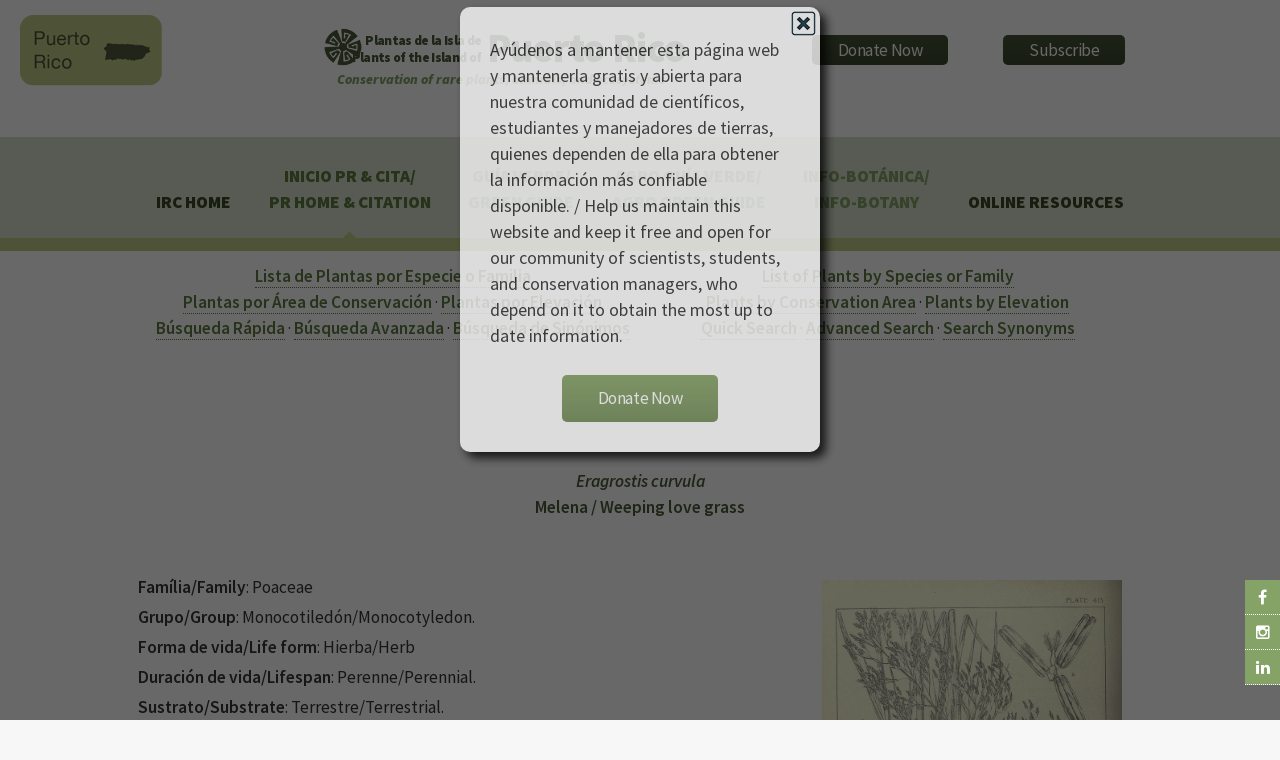

--- FILE ---
content_type: text/html
request_url: https://www.regionalconservation.org/ircs/Database/plants/PlantPagePR.asp?TXCODE=Eragcurv
body_size: 40412
content:
<!DOCTYPE html>
<!--
	Arcana by HTML5 UP
	html5up.net | @n33co
	Free for personal and commercial use under the CCA 3.0 license (html5up.net/license)
-->

<!--Google Analytics !-->
<script>
  (function(i,s,o,g,r,a,m){i['GoogleAnalyticsObject']=r;i[r]=i[r]||function(){
  (i[r].q=i[r].q||[]).push(arguments)},i[r].l=1*new Date();a=s.createElement(o),
  m=s.getElementsByTagName(o)[0];a.async=1;a.src=g;m.parentNode.insertBefore(a,m)
  })(window,document,'script','//www.google-analytics.com/analytics.js','ga');

  ga('create', 'UA-58126446-4', 'auto');
  ga('send', 'pageview');

</script>
<!--Google Analytics !-->

<head>
		<title>The Institute for Regional Conservation</title>
		<meta charset="utf-8" />
		<meta name="viewport" content="width=device-width, initial-scale=1" />
		<!--[if lte IE 8]><script src="https://www.regionalconservation.org/assets/js/ie/html5shiv.js"></script><![endif]-->
        <link href="/beta/rc-jensnew.css" rel="stylesheet" type="text/css">
		<link rel="stylesheet" href="/assets/css/main.css" />
		<!--[if lte IE 8]><link rel="stylesheet" href="https://www.regionalconservation.org/assets/css/ie8.css" /><![endif]-->
		<!--[if lte IE 9]><link rel="stylesheet" href="https://www.regionalconservation.org/assets/css/ie9.css" /><![endif]-->
        <link rel="icon" type="image/png" href="https://www.regionalconservation.org/images/irc-favicon.png" />
         <script src="/assets/js/jquery.min.js"></script>
    <script language="JavaScript" type="text/JavaScript">
<!--
function MM_preloadImages() { //v3.0
  var d=document; if(d.images){ if(!d.MM_p) d.MM_p=new Array();
    var i,j=d.MM_p.length,a=MM_preloadImages.arguments; for(i=0; i<a.length; i++)
    if (a[i].indexOf("#")!=0){ d.MM_p[j]=new Image; d.MM_p[j++].src=a[i];}}
}

function MM_swapImgRestore() { //v3.0
  var i,x,a=document.MM_sr; for(i=0;a&&i<a.length&&(x=a[i])&&x.oSrc;i++) x.src=x.oSrc;
}

function MM_findObj(n, d) { //v4.01
  var p,i,x;  if(!d) d=document; if((p=n.indexOf("?"))>0&&parent.frames.length) {
    d=parent.frames[n.substring(p+1)].document; n=n.substring(0,p);}
  if(!(x=d[n])&&d.all) x=d.all[n]; for (i=0;!x&&i<d.forms.length;i++) x=d.forms[i][n];
  for(i=0;!x&&d.layers&&i<d.layers.length;i++) x=MM_findObj(n,d.layers[i].document);
  if(!x && d.getElementById) x=d.getElementById(n); return x;
}

function MM_swapImage() { //v3.0
  var i,j=0,x,a=MM_swapImage.arguments; document.MM_sr=new Array; for(i=0;i<(a.length-2);i+=3)
   if ((x=MM_findObj(a[i]))!=null){document.MM_sr[j++]=x; if(!x.oSrc) x.oSrc=x.src; x.src=a[i+2];}
}
//-->
</script>
     <style>
         #logoBlock {
            position:relative;height:50px;width:440px;top:-30px;
            
         }
         #jens-subTitle {
             position:absolute;top:5px;left:25px;font-size:10pt;text-align:right;width:140px;line-height:17px;
         }
         #jens-title{
             position:absolute;top:19px;left:170px;font-size:30pt;width:230px;height:40px;text-align:left;
         }
        @media screen and (max-width: 1100px) {
            .locationLogo {
                display:none;
            }
        }
        @media screen and (max-width: 840px) {
            #logoBlock {margin-left:auto;margin-right:auto;position:relative;}
            #jens-subTitle {left:50px;}
            #jens-title{top:-1px;left:198px; font-size:24pt}
            #titleBar {
                -moz-backface-visibility: hidden;
                -webkit-backface-visibility: hidden;
                -ms-backface-visibility: hidden;
                backface-visibility: hidden;
                -moz-transition: -moz-transform 0.5s ease;
                -webkit-transition: -webkit-transform 0.5s ease;
                -ms-transition: -ms-transform 0.5s ease;
                transition: transform 0.5s ease;
                display: block;
                height: 44px;
                left: 0;
                position: fixed;
                top: 0;
                width: 100%;
                z-index: 10001;
                background-color: #c1cb84;
                background-image: -moz-linear-gradient(top, rgba(0,0,0,0), rgba(0,0,0,0.3));
                background-image: -webkit-linear-gradient(top, rgba(0,0,0,0), rgba(0,0,0,0.3));
                background-image: -ms-linear-gradient(top, rgba(0,0,0,0), rgba(0,0,0,0.3));
                background-image: linear-gradient(top, rgba(0,0,0,0), rgba(0,0,0,0.3));
                height: 44px;
                line-height: 44px;
                box-shadow: 0 4px 0 0 #c1cb84;
            }
        }
        #nav:after {
                background-color: #c1cb84;
            }
        #nav > ul > li.current:before {
						-moz-transform: rotateZ(45deg);
						-webkit-transform: rotateZ(45deg);
						-ms-transform: rotateZ(45deg);
						transform: rotateZ(45deg);
						width: 0.75em;
						height: 0.75em;
						content: '';
						display: block;
						position: absolute;
						bottom: -0.5em;
						left: 50%;
						margin-left: -0.375em;
						background-color: #c1cb84;
						background-image: url("images/bg01.png");
					}
    </style>
    </head>
	<body>
	
   	<div id="page-wrapper">
    
      		<!-- Social Media Aside -->
                    <aside id="sticky-social">
    					<ul>
        					<li><a href="https://www.facebook.com/regionalconservation/" class="icon fa-facebook" target="_blank"></a></li>
                            <li><a href="https://www.instagram.com/regional.conservation/" class="icon fa-instagram" target="_blank"></a></li>
        					<li><a href="https://www.linkedin.com/company/the-institute-for-regional-conservation" class="icon fa-linkedin" target="_blank"></a></li>
    					</ul>
					</aside>

			<!-- Header -->
				<div id="header">

					<!-- Logo -->
						<h1><img class="locationLogo" src="https://www.regionalconservation.org/images/pr-db_sm.png" style="position:relative;margin:-20px 0 0 20px;float:left;" /><div id="logoBlock"><a href="/index.html" id="logo"><img class="IRCLogo" src="https://www.regionalconservation.org/images/IRC-LOGO-SMALL.png" style="position:absolute;top:0;left:0;" /><img class="IRCLogoMobile" src="https://www.regionalconservation.org/images/IRC-LOGO-SMALL_W.png" style="position:absolute;top:10px;left:20px;" /><div id="jens-subTitle" >Plantas de la Isla de<br />Plants of the Island of</div><div id="jens-title">Puerto Rico</div></a><br><div id="titleSub" style="position:absolute;left:0;top:50px;"><i>Conservation of rare plants, animals, and ecosystems</i></div></div>
                        <div id="donate">
						<a href="https://www.regionalconservation.org/donation.html"><input type="button" border="0" name="submit" value="Donate Now" alt="IRC donor landing page"></a>
                        </div>
                        <div id="donate">
                        <a href="https://visitor.r20.constantcontact.com/d.jsp?llr=klsdl6pab&p=oi&m=1116602485098&sit=fbs57frib&f=bd854d41-dc24-4194-9bd1-925d3ff51918"><input type="button" src="" border="0" name="submit" value="Subscribe" alt="Subscribe"></a>
                        </div>
                        </h1>
                        

					<!-- Nav -->
						<nav id="nav">
							<ul>
								<li><a href="https://www.regionalconservation.org/index.html">IRC Home</a></li>
								<li class='current'><a href="https://www.regionalconservation.org/ircs/database/site/IntroPR.asp">Inicio PR &amp; Cita/<br />PR Home &amp;  Citation</a>
								  
							  </li>
								<li ><span style="font-family: 'Source Sans Pro', sans-serif"><a href="https://www.regionalconservation.org/ircs/database/site/Guia_VerdePR.asp" style="font-weight: bold; color: #85A366; text-decoration: none">Gu&iacute;a Verde/<br />Green Guide</a></span>                               	
                                </li>
								<li ><span style="font-family: 'Source Sans Pro', sans-serif"><a href="https://www.regionalconservation.org/ircs/database/site/Agro_Guia_VerdePR.asp" style="font-weight: bold; color: #85A366; text-decoration: none">Agro Gu&iacute;a Verde/<br />Agro Green Guide</a></span>                              	
                                </li>
                                <li ><span style="font-family: 'Source Sans Pro', sans-serif"><a href="https://www.regionalconservation.org/ircs/database/site/Info-BotanicaPR.asp" style="font-weight: bold; color: #85A366; text-decoration: none">Info-Bot&aacute;nica/<br />Info-Botany</a></span>                              	
                                </li>
                                <li><a href="#">Online Resources</a>
                                	<ul>
                                        <li><a href="https://www.regionalconservation.org/ircs/database/database.asp">Floristic Inventory of South Florida</a></li>
 										<li><a href="https://www.regionalconservation.org/ircs/database/DatabaseFK.asp">Floristic Inventory of the Florida Keys</a></li>
	                                   	<li><a href="https://www.regionalconservation.org/beta/nfyn/default.asp">Natives for Your Neighborhood</a></li>
                                        <li><a href="http://www.plantasdelmayab.com/">Plantas del Mayab (Yucatan)</a></li>
                                        <li><a href="https://www.regionalconservation.org/ircs/database/site/IntroPR.asp">Plantas de Puerto Rico / Plants of Puerto Rico</a></li>
									</ul>
                                </li>
								<!--<li><a href="https://www.regionalconservation.org/ircs/aboutus/staff.html">Staff</a>
                                <li><a href="https://www.regionalconservation.org/ircs/aboutus/contactus.html">Contact Us</a></li></li>-->
							</ul>
						</nav>

				</div>
            
    <style>
        html, body {
            height:100%;
            margin:0;
        }
        .bgModal {
            display:none;
            position:absolute;
            animation-name: animatetopbg;
            animation-duration: 2.4s;
            animation-fill-mode:forwards;
            top:0;
            left:0;
            height:100%;
            width:100%;
            background-color:black;
            opacity:0;
            z-index:98;
        }
        .donateModalParent {
            display:none;
            position:absolute;
            top:0;
            left:0;
            height:100%;
            width:100%;
            z-index:99;
        }
        .donateModal {
            display:none;
            position:relative;
            opacity: 0;
            top:-600px;
            margin-top:-135px;
            animation-name: animatetop;
            animation-duration: 2.4s;
            animation-delay:1s;
            animation-fill-mode:forwards;
            /*height:240px;*/
            width:360px;
            padding:30px;
            vertical-align:middle;
            margin-left:auto;
            margin-right:auto;
            background-color:white;
            z-index:100;
            font-size:18px;
            box-shadow: 6px 6px 10px black;
            border-radius: 10px;
        }

        @keyframes animatetop {
            from {top: -600px; opacity: 0}
            to {top: 50%; opacity: 1}
        } 
        @keyframes animatetopbg {
            from { opacity: 0}
            to { opacity: 0.6}
        } 
        .close-donateButton {
            width: 25px;
            height: 25px;
            position:absolute;
            top:4px;
            right:4px;
            cursor:pointer;
        }
    </style>
    <script>

        


        function setCookie(cname, cvalue, exSecs) {
        //alert("Set");
        var d = new Date();
        //d.setTime(d.getTime() + (exdays*24*60*60*1000));
        d.setTime(d.getTime() + (exSecs * 1000));
        var expires = "expires="+ d.toUTCString();
        document.cookie = cname + "=" + cvalue + ";" + expires + ";path=/";
        } 

        function getCookie(cname) {
        //alert("Get");
        var name = cname + "=";
        var ca = document.cookie.split(';');
        for(var i = 0; i < ca.length; i++) {
            var c = ca[i];
        while (c.charAt(0) == ' ') {
        c = c.substring(1);
            }
        if (c.indexOf(name)  == 0) {
        return c.substring(name.length, c.length);
            }
            }
        return "";
       }


    </script>


    <div class="bgModal" id="bgModal"></div>
    <div class="donateModalParent" id="donateModalParent">
    <div class="donateModal" id="donateModal">
        Ayúdenos a mantener esta página web y mantenerla gratis y abierta para nuestra comunidad de científicos, estudiantes y manejadores de tierras, quienes dependen de ella para obtener la información más confiable disponible. / Help us maintain this website and keep it free and open for our community of scientists, students, and conservation managers, who depend on it to obtain the most up to date information. <br /><br />
        <img alt="Close" onclick="closeMe();" class="close-donateButton" src="https://www.regionalconservation.org/images/close.gif" /><div style="width:100%;text-align:center;"><a href="https://www.regionalconservation.org/donation.html"><input type="button" border="0" name="submit" value="Donate Now" alt="IRC donor landing page"></a></div>
        <div style="clear:both;"></div>
    </div></div>
     <script>
        var modal = document.getElementById('donateModal');
        var modalparent = document.getElementById('donateModalParent');
        var modalbg  = document.getElementById('bgModal');

            //modal.style.display="none";
            //modalparent.style.display="none";
            //modalbg.style.display="none";

        function closeMe() {
        
        
        modal.style.display="none";
        modalparent.style.display="none";
        modalbg.style.display="none";
        }

        

    function myFunction() {
        var username = getCookie("donate");
        if (username != "" && username != null) {
            //alert("Welcome again " + username);
            modal.style.display="none";
            modalparent.style.display="none";
            modalbg.style.display="none";
        } else {
             //alert("Please enter your name:");
            modal.style.display="block";
            modalparent.style.display="block";
            modalbg.style.display="block";
            username = "Donate";
            if (username != "" && username != null) {
                //alert("PreSet");
                setCookie("donate", username,  48*60*60);
            }
        }

     }

        myFunction();
    </script>

<script type="text/javascript">
    function showLocation(show) {
        //alert("ok");
        var mapBg = document.getElementById("mapDivBg");
        var mapC = document.getElementById("mapDivCenter");
        var map = document.getElementById("mapDiv");

        if (show) {
            mapBg.style.display = 'block';

            mapC.style.display = 'block';
            map.innerHTML = '<iframe id="themap" style="height:100%;width:100%;"  src="../mapview.asp?TXCODE=Eragcurv&loc=PR&plantName=Eragrostis+curvula"></iframe>' +
                '<input type="button" style="position:absolute;bottom:35px;left:40px;width:50px;" value="Close" onclick="showLocation(false);" />';
            window.scrollTo(0, 0);
        } else {
            mapBg.style.display = 'none';
            mapC.style.display = 'none';
            map.innerHTML = '';
        }
    }
  //alert("ok2");
</script>
<style>
    html body {
        height: 100%;
    }

    td {
        /*border:1px solid blue;*/
        padding: 0 5px 0 5px;
    }

    .mainContent {
        width: 100%;
    }

    .TextWhite {
        color: white;
        background-color: #85A366;
        padding-left: 10px;
    }

    th {
        font-weight: bold;
    }

    .titleMain13new {
        font-size: 100%;
        font-weight: bold;
        color: #4a5a39;
    }
</style>
<div style="display: block; height: 100%; background-color: #FFFFFF;">
    <div class="mainContent" style="margin: 10px auto 0 auto;">
         
        <table border="0" align="center" style="border-collapse: collapse; margin-left: auto; margin-right: auto; width: 80%;" cellpadding="5" cellspacing="0">
            <tr>
                <td valign="top">
                    <style>
    #menuTable td {
        background-color: #85A366;
        vertical-align: middle;
        padding: 10px 0 0 0;
    }
    .section {
        float:left;
        width:50%;
        margin-bottom:20px;
    }
    @media screen and (max-width: 840px) {
        .section {
           
            width: 100%;

        }
    }
</style>
<table style="width:100%" border="0" align="center" cellpadding="0" cellspacing="0" class="tbGreenLight" bgcolor="#FFFFFF"id="Title">
  <tr>
    <td><!--<table border="0" cellpadding="0" cellspacing="0" style="width:100%;margin:0;">
        <tr>
          <td align="center"><center><a href="http://www.regionalconservation.org/index.html"><img name="banner_FB" src="http://www.regionalconservation.org/images/IRC_Banner_PR_12-2015.jpg" border="0" alt=""></a></center></td>
        </tr>
      </table>
<table width="100%" id="menuTable" align="center" style="margin:0" border="0" cellspacing="0" cellpadding="0">
        <tr>
        <td width="35" ><img src="http://www.regionalconservation.org/images/template/filler.gif" width="10"  border="0"></td>
          <td width="35" ><span class="TextWhite"><img src="http://www.regionalconservation.org/beta/images/plant.gif" name="p1" width="35" height="30" id="p1"></span></td>
          <td width="49"><a href="http://www.regionalconservation.org/ircs/database/site/IntroPR.asp" onMouseOver="MM_swapImage('p1','','http://www.regionalconservation.org/beta/images/plantLoop.gif',1)" onMouseOut="MM_swapImgRestore()"><img src="http://www.regionalconservation.org/images/template/PR/intro.gif" border="0"></a></td>
 		  <td width="35"><span class="TextWhite"><img src="http://www.regionalconservation.org/beta/images/plant.gif" name="p7" width="35" height="30" id="p7"></span></td>
          <td width="72"><a href="http://www.regionalconservation.org/ircs/database/site/Guia_VerdePR.asp" onMouseOver="MM_swapImage('p7','','http://www.regionalconservation.org/beta/images/plantLoop.gif',1)" onMouseOut="MM_swapImgRestore()"><img src="http://www.regionalconservation.org/images/template/PR/guia_verde.gif" border="0"></a></td>
          <td width="35"><span class="TextWhite"><img src="http://www.regionalconservation.org/beta/images/plant.gif" name="p2" width="35" height="30" id="p2"></span></td>
          <td width="64"><a href="http://www.regionalconservation.org/ircs/database/site/Agro_Guia_VerdePR.asp" onMouseOver="MM_swapImage('p2','','http://www.regionalconservation.org/beta/images/plantLoop.gif',1)" onMouseOut="MM_swapImgRestore()"><img src="http://www.regionalconservation.org/images/template/PR/agro_guia_verde.gif" border="0"></a></td>
          <td width="35"><span class="TextWhite"><img src="http://www.regionalconservation.org/beta/images/plant.gif" name="p3" width="35" height="30" id="p3"></span></td>
          <td width="72"><a href="http://www.regionalconservation.org/ircs/database/site/Info-BotanicaPR.asp" onMouseOver="MM_swapImage('p3','','http://www.regionalconservation.org/beta/images/plantLoop.gif',1)" onMouseOut="MM_swapImgRestore()"><img src="http://www.regionalconservation.org/images/template/PR/info_botanica.gif" border="0"></a></td>
          
          <td width="35"><span class="TextWhite"><img src="http://www.regionalconservation.org/beta/images/plant.gif" name="p5" width="35" height="30" id="p5"></span></td>
          <td width="47"><a href="http://www.regionalconservation.org/" onMouseOver="MM_swapImage('p5','','http://www.regionalconservation.org/beta/images/plantLoop.gif',1)" onMouseOut="MM_swapImgRestore()"><img src="http://www.regionalconservation.org/images/template/PR/irc_home.gif" border="0"></a></td>
          <td width="5"><img src="http://www.regionalconservation.org/images/template/filler.gif" width="10" height="30" border="0"></td>
          <td width="30"><a href="https://www.facebook.com/groups/AmigosDePlantasDeBoriken/" target="_blank"><img src="http://www.regionalconservation.org/images/fb_link.png"></a></td>
        </tr>
      </table>-->
<table width="100%" border="0" cellspacing="0" cellpadding="0" align="center" >
        <tr>
        <td>
        <div align="center" class="section"  >
    	<A href="http://www.regionalconservation.org/ircs/database/plants/PRPlantListByL.asp?Letter=A"><b>Lista de Plantas por Especie o Familia</b></a><br>
    	<A href="http://www.regionalconservation.org/ircs/database/site/ConservationAreasPR.asp"><b>Plantas por &Aacute;rea de Conservaci&oacute;n</b></a> &middot; <A href="http://www.regionalconservation.org/ircs/database/site/ElevationPR.asp"><b>Plantas por Elevaci&oacute;n</b></a><br>
		<A href="http://www.regionalconservation.org/ircs/database/search/QuickSearchPR.asp"><b>B&uacute;squeda R&aacute;pida</b></a> &middot; <A href="http://www.regionalconservation.org/ircs/database/search/AdvSearchPR.asp"><b>B&uacute;squeda Avanzada</b></a> &middot; <A href="http://www.regionalconservation.org/ircs/database/search/QuickSearchSynonymsPR.asp"><b>B&uacute;squeda de Sin&oacute;nimos</b></a></div>
       
        <div align="center" class="section">
    	<A href="http://www.regionalconservation.org/ircs/database/plants/PRPlantListByL.asp?Letter=A"><b>List of Plants by Species or Family</b></a><br>
    	<A href="http://www.regionalconservation.org/ircs/database/site/ConservationAreasPR.asp"><b>Plants by Conservation Area</b></a> &middot; <A href="http://www.regionalconservation.org/ircs/database/site/ElevationPR.asp"><b>Plants by Elevation</b></a><br>
		<A href="http://www.regionalconservation.org/ircs/database/search/QuickSearchPR.asp"><b>Quick Search</b></a> &middot; <A href="http://www.regionalconservation.org/ircs/database/search/AdvSearchPR.asp"><b>Advanced Search</b></a> &middot; <A href="http://www.regionalconservation.org/ircs/database/search/QuickSearchSynonymsPR.asp"><b>Search Synonyms</b></a></div>
        </td>
        </tr>
        </table>
       <!--<table width="100%" border="0" cellspacing="0" cellpadding="0" align="center" style="margin:0;" >
     <tr>
        <td align="center" ><font color="red">Traducci&oacute;n de la Base de Datos en Proceso</font></td>
        <td align="center" ><font color="red">Database Translation in Process</font></td></tr>
      </table>-->
      </td>
  </tr>
</table>
                </td>
            </tr>
            <tr>
                <td valign="top">
                   
                    <table width="100%" border="0" cellspacing="0" cellpadding="4" align="center">
                        <tr valign="top">
                            <td align="center" valign="top" class="PRdata">
                                <p>
                                    <div class="titleMain13">
                                        <b><i>Eragrostis curvula</i></b>
                                        
                                        <b><i></i></b><br>
                                        <b>Melena / Weeping love grass</b>
                                    </div>
                                </p>
                                <br>
                            </td>
                            <tr>
                                <td>
                                    <div class="topImage">
                                        
                                        <img src="https://www.regionalconservation.org/images/PlantImages/Eragcurv_Pi_1.jpg" border="1" alt="Eragrostis curvula" width="300">
                                        <br>
                                        
                                        <div style="width: 300px; font-size: 80%; margin: 0 auto;"><i>Copyright by</i>: <a href="http://www.plantillustrations.org/" target=_blank">plantillustrations.org</a></div>
                                        <br />
                                        
                                    </div>
                                    <div class="mainInfo">
                                        
                                        <strong>Fam&iacute;lia/Family</strong>: Poaceae
                                        <br>
                                        <br>
                                        
                                        <strong>Grupo/Group</strong>: Monocotiledón/Monocotyledon.
				
                                        <br>
                                        <br>

                                        
                                        <strong>Forma de vida/Life form</strong>:
					
						Hierba/Herb
					 
                                        <br />
                                        <br />
                                        
                                        <strong>Duraci&oacute;n de vida/Lifespan</strong>:
					
						Perenne/Perennial.
					
                                        <br>
                                        <br>
                                        
                                        <strong>Sustrato/Substrate</strong>:
			  
						Terrestre/Terrestrial.
					
                                        <br>
                                        <br>
                                        
                                        <strong>Distribuci&oacute;n nativa/Native range</strong>:
					Nativa del Viejo Mundo (África [specific origin uncertain; reportada como nativa de Sudáfrica; o de África tropical]); introducida en otras regiones. / Native to the Old World (Africa [specific origin uncertain; reported as native to South Africa; or to tropical Africa]); introduced elsewhere.
                                        <br>
                                        <br>
                                        
                                        <a href="javascript:void(0);" onclick="showLocation(true);"><strong><em>Mapa de ubicaciones / Map of locations</em></strong></a>
                                        <br />
                                        <br />
                                        
                                    </div>
                                </td>
                            </tr>
                        <tr>
                            <td>
                                <br />
                                <table width="100%" border="0" bgcolor="#FFFFFF" cellpadding="7" cellspacing="0" class="PRdata">
                                    <tr>
                                        <td class="TextWhite">ESTATUS EN LA ISLA DE PUERTO RICO/STATUS ON THE ISLAND OF PUERTO RICO</td>
                                    </tr>
                                    <tr>
                                        <td>
                                            
                                            <strong>Presencia/Occurence</strong>:
				  
						Presente/Present.
			      
                                            <br>
                                            <br>
                                            
                                            <strong>Origen/Origin</strong>:
					
            			No nativo, naturalizado/Not native, naturalized.
	            	
                                            <br>
                                            <br>
                                            
                                        </td>
                                    </tr>
                                </table>


                                


                                <table width="100%" style="width: 100%" border="0" bgcolor="#FFFFFF" cellpadding="7" cellspacing="0" class="PRdata">
                                    <tr>
                                        <td class="TextWhite">TAXONOM&Iacute;A/TAXONOMY</td>
                                    </tr>
                                    <tr>
                                        <td>
                                            <strong>Nombre cient&iacute;fico con autores/Scientific name with authors</strong>: 
                <i>Eragrostis curvula</i>
                                            (Schrad.) Nees 
                                            <i></i>
                                            
                                            <br>
                                            <br>

                                            
                                            <strong>Sin&oacute;nimos/Synonyms</strong>:
				<i>Poa curvula</i> Schrad.
                                        </td>
                                    </tr>
                                </table>


                            </td>

                        </tr>
                    </table>
                    
                    <br>
                    <br>
                    <!--
		-->
                    
                    <table width="100%" border="0" cellspacing="0" cellpadding="2" align="center">
                        <tr bgcolor="black">
                            <td align="left" class="TextWhite">
                                <b>Elevaciones/Elevations</b>:
                            </td>
                        </tr>
                        
                        <tr>
                            <td align="left" valign="top">
                                <a href="../plants/ByElevationPR.asp?Elevation=1">Elevaciones Bajas: < 500 m / Low Elevations: < 500 m</a>
                            </td>
                        </tr>
                        
                    </table>
                    
                    <br>
                    <br>

                    <table width="100%" border="0" cellspacing="0" cellpadding="4" align="center">
                        <tr align="left" valign="top">
                            <td class="TextWhite">
                                <strong>ENLACES A PAGINAS EXTERNAS/LINKS TO EXTERNAL WEBSITES</strong>
                            </td>
                        </tr>
                        <tr>
                            <td>
                                <table style="width: 100%" align="center">
                                    <tr>
                                        <td valign="top" style="text-align: center;">
                                            <br />
                                            <div style="margin: 0 auto 0 auto; text-align: center;">

                                                
                                                <div class="linkWebImg">
                                                    <a href="http://www.florida.plantatlas.usf.edu/plant/species/?ID=1644 " target="_blank">
                                                        <img src="../../../images/FloridaAtlas.jpg" width="290" border="0" alt="Atlas of Florida Vascular Plants" height="50"></a>
                                                </div>
                                                
                                                <div class="linkWebImg">
                                                    <a href="https://naturalhistory2.si.edu/botany/WestIndies/getonerecord_Emu.cfm?ID=13753 " target="_blank">
                                                        <img src="../../../images/FWI3.jpg" width="290" border="0"></a>
                                                </div>
                                                
                                                <div class="linkWebImg">
                                                    <a href="http://www.gbif.org/species/2705378 " target="_blank">
                                                        <img src="../../../images/GBIF.png" width="290" border="0"></a>
                                                </div>
                                                
                                                <div class="linkWebImg">
                                                    <a href="https://plants.usda.gov/plant-profile/ERCU2" target="_blank">
                                                        <img src="../../../images/PLANTS.jpg" width="290" border="0"></a>
                                                </div>
                                                
                                                <div class="linkWebImg">
                                                    <a href="http://www.tropicos.org/Name/25509589 " target="_blank">
                                                        <img src="../../../images/TROPICOS.jpg" width="290" border="0"></a>
                                                </div>
                                                
                                                <div style="clear: both;"></div>
                                            </div>
                                        </td>
                                    </tr>
                                </table>

                            </td>
                        </tr>
                    </table>
                    <br>

                    <table width="100%" border="0" cellspacing="0" cellpadding="2" align="center">

                        
                        <tr bgcolor="black">
                            <td colspan="3" align="left" class="TextWhite">
                                <b>Todas las Im�genes/All Images</b>:
                            </td>
                        </tr>
                        <tr>
                            <td valign="top" style="text-align: center">
                                <div style="margin: 0 auto 0 auto; text-align: center;">
                                    
                                    <div style="margin: 0 20px 0 0; display: inline-block; width: 300px; vertical-align: top;">
                                        <table width="100%" border="1" cellspacing="0" cellpadding="0">
                                            <tr>
                                                <td valign="top">
                                                    <img style="width: 300px;" src="https://www.regionalconservation.org/images/PlantImages/Eragcurv_Pi_1.jpg" border="1" alt="Eragrostis curvula" width="300">
                                                    <br>

                                                    
                                                    <div style="font-size: 65%; line-height: 100%; width: 300px;"><i>Copyright by</i>: <a href="http://www.plantillustrations.org/" target=_blank">plantillustrations.org</a></div>
                                                </td>
                                            </tr>
                                        </table>
                                        
                                    </div>
                                    
                                    <div style="clear: both;"></div>
                                </div>
                            </td>
                        </tr>
                    </table>
                    
                </td>
            </tr>
        </table>
    </div>
    <div style="clear: both;"></div>
</div>
 
                      
<!DOCTYPE HTML PUBLIC "-//W3C//DTD HTML 4.01//EN"
   "http://www.w3.org/TR/html4/strict.dtd">
<!-- Footer -->
<html>
<body>
				<div id="footer">
					<div class="container">
						<div class="row">
							<section class="3u 6u(narrower) 12u$(mobilep)">
								<h3>Online Resources</h3>
								<ul class="links">
                                	<li><a href="https://www.regionalconservation.org/ircs/database/DatabaseFK.asp">Floristic Inventory of the Florida Keys</a></li>
                                    <li><a href="https://www.regionalconservation.org/ircs/database/database.asp">Floristic Inventory of South Florida</a></li>
									<li><a href="https://www.regionalconservation.org/beta/nfyn/default.asp">Natives for Your Neighborhood</a></li>
									<li><a href="https://www.regionalconservation.org/ircs/database/site/IntroPR.asp">Plantas de Puerto Rico / Plants of Puerto Rico</a></li>
									
									<li><a href="https://www.plantasdelmayab.com/">Plantas del Mayab (Yucatan)</a></li>
								</ul>
							</section>
							<section class="3u 6u$(narrower) 12u$(mobilep)">
								<h3>More Resources</h3>
								<ul class="links">
									<li><a href="https://www.regionalconservation.org/ircs/media_placements.asp">Media Placements</a></li>
                                    <li><a href="https://www.regionalconservation.org/ircs/pdf/publications/2015_1_EVER.pdf">Rare Plants of Everglades National Park (Report)</a></li>
									<li><a href="https://www.regionalconservation.org/ircs/pdf/Gann_et_al._2002.pdf">Rare Plants of South Florida (Book)</a></li>
									
								</ul>
							</section>
							<section class="6u 12u(narrower)">
								<h3>Get In Touch</h3>
								<form action="https://formspree.io/admin@regionalconservation.org">
									<div class="row 50%">
										<div class="6u 12u(mobilep)">
											<input type="text" name="name" id="name" placeholder="Name" />
										</div>
										<div class="6u 12u(mobilep)">
											<input type="email" name="email" id="email" placeholder="Email" />
										</div>
									</div>
									<div class="row 50%">
										<div class="12u">
											<textarea name="message" id="message" placeholder="Message" rows="5"></textarea>
										</div>
									</div>
									<div class="row 50%">
										<div class="12u">
											<ul class="actions">
												<li><input type="submit" class="button alt" value="Send Message" /></li>
											</ul>
										</div>
									</div>
								</form>
							</section>
						</div>
					</div>

					<!-- Icons -->
						<ul class="icons">
							<li><a href="https://www.facebook.com/regionalconservation/" class="icon fa-facebook"><span class="label">Facebook</span></a></li>
							<li><a href="https://www.instagram.com/regional.conservation/" class="icon fa-instagram"><span class="label">Instagram</span></a></li>
							<li><a href="https://www.linkedin.com/company/the-institute-for-regional-conservation" class="icon fa-linkedin"><span class="label">LinkedIn</span></a></li>
						</ul>

					<!-- Copyright -->
						<div class="copyright">
							<ul class="menu">
								<li>The Institute for Regional Conservation<br>
									100 East Linton Boulevard, Suite 302B<br>
									Delray Beach, Florida 33483 USA<br>
									&copy; 2001-2025</li>
							</ul>
						</div>

				</div>

		<!-- Scripts -->
			<!-- Begin Constant Contact Active Forms -->
<script> var _ctct_m = "bdd430623e5c620c2c26603b2ec65676"; </script>
<script id="signupScript" src="//static.ctctcdn.com/js/signup-form-widget/current/signup-form-widget.min.js" async defer></script>
<!-- End Constant Contact Active Forms -->
			<script src="https://www.regionalconservation.org/assets/js/jquery.min.js"></script>
			<script src="https://www.regionalconservation.org/assets/js/jquery.dropotron.min.js"></script>
			<script src="https://www.regionalconservation.org/assets/js/skel.min.js"></script>
			<script src="https://www.regionalconservation.org/assets/js/util.js"></script>
			<!--[if lte IE 8]><script src="assets/js/ie/respond.min.js"></script><![endif]-->
			<script src="https://www.regionalconservation.org/assets/js/main.js"></script>

<div id="mapDivBg"></div>
<div id="mapDivCenter">
    <div id="mapDiv" ></div>
</div>

	</body>
</html>